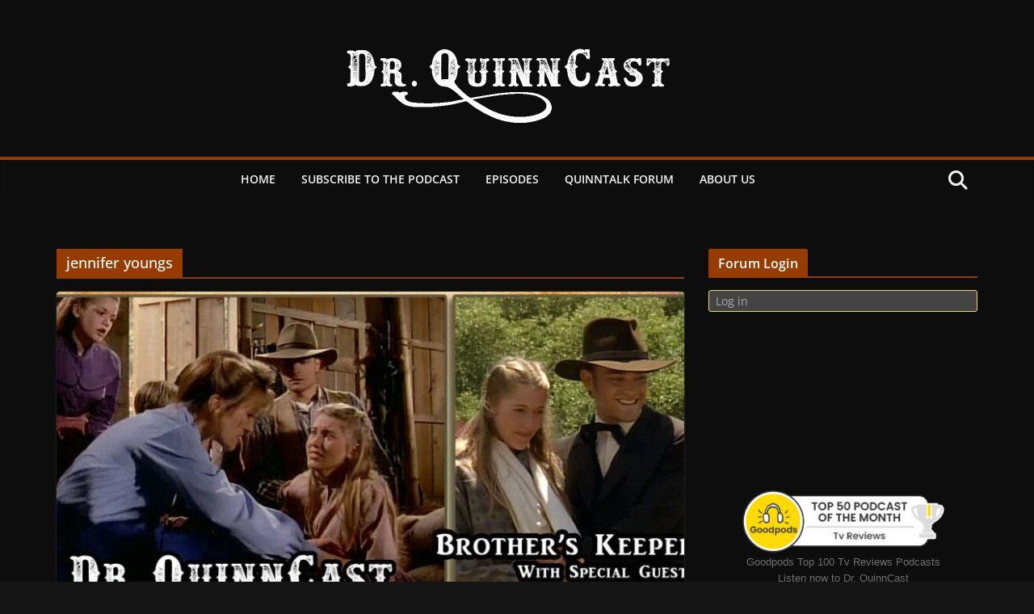

--- FILE ---
content_type: text/css
request_url: https://drquinncast.com/wp-content/plugins/weaver-for-bbpress/templates/css/go-midnight.css?ver=2.6.14
body_size: 6789
content:
/*!
 * // by WeaverTheme.com
 ****
 * Theme: Go Midnight
 ****
* This theme is set up work with very dark BG themes
 ****
 * #### IMPORTANT: Do not edit the .css file! The original is a .sccs file, and the final version
 * is compressed and unreadable. Edit the original .sccs file if you must. ####
 */
/* =bbPress Style
-------------------------------------------------------------- */
/* DEF: xxx = the default value from the base bbPress theme */
/* Font Sizes */
/* colors */
/**
 * _bbpress-core.sccs - bbPress core SCCS
 * This .sccs file was derived from the bbpress.css file included in the defaults for bbPress.
 *
 * This is derived from bbPress version 2.6
 *
 * This file contains the core CSS with variables.
 * Define different themes with a parent .sccs file and include with an @import
 */
/* =bbPress Style
-------------------------------------------------------------- */
.hidden,
.js .hide-if-js {
  display: none;
}

/* Hide visually but not from screen readers */
.screen-reader-text,
.screen-reader-text span,
.ui-helper-hidden-accessible {
  position: absolute;
  margin: -1px;
  padding: 0;
  height: 1px;
  width: 1px;
  overflow: hidden;
  clip: rect(1px, 1px, 1px, 1px);
  -webkit-clip-path: inset(50%);
  clip-path: inset(50%);
  border: 0;
  word-wrap: normal !important; /* many screen reader and browser combinations announce broken words as they would appear visually */
}

#bbpress-forums hr {
  margin: 0 0 24px 0;
}

#bbpress-forums {
  background-color: transparent;
  color: inherit;
  clear: both;
  margin-bottom: 20px;
  overflow: hidden;
  font-size: 14px;
}

#bbpress-forums a,
#bbpress-forums a:hover {
  -webkit-box-shadow: none;
          box-shadow: none;
  border: none;
  -webkit-transition: none;
  -o-transition: none;
  transition: none;
}

/* Original UL styling */
#bbpress-forums ul,
#bbpress-forums.bbpress-wrapper ul {
  background: none;
  list-style: none;
  margin: 0;
  padding: 0;
}

#bbpress-forums li {
  background: none;
  margin: 0;
  list-style: none;
}

#bbpress-forums div.topic {
  background-color: inherit;
  color: inherit;
}

#bbpress-forums div.reply {
  background-color: inherit;
  color: inherit;
}

.forum #bbpress-forums div.even,
#bbpress-forums ul.even {
  background-color: transparent;
}

.forum #bbpress-forums div.odd,
#bbpress-forums ul.odd {
  background-color: rgba(0, 0, 0, 0.05);
}

body.reply-edit .reply {
  float: none;
}

#bbpress-forums div.reply {
  height: auto;
  width: 100%;
  -webkit-box-sizing: border-box;
          box-sizing: border-box;
}

#bbpress-forums .status-trash.even,
#bbpress-forums .status-spam.even {
  background-color: rgba(0, 0, 0, 0.15);
}

#bbpress-forums .status-trash.odd,
#bbpress-forums .status-spam.odd {
  background-color: rgba(0, 0, 0, 0.075);
}

#bbpress-forums .status-closed,
#bbpress-forums .status-closed a {
  font-style: italic;
}

#bbpress-forums ul {
  background: none;
  list-style: none;
  margin: 0;
  padding: 0;
}

#bbpress-forums ul.bbp-threaded-replies {
  margin-left: 50px;
}

#bbpress-forums ul.bbp-lead-topic,
#bbpress-forums ul.bbp-topics,
#bbpress-forums ul.bbp-forums,
#bbpress-forums ul.bbp-replies,
#bbpress-forums ul.bbp-search-results {
  font-size: 110%;
  overflow: hidden;
  border: 1px solid #eee;
  margin-bottom: 20px;
  clear: both;
}

#bbpress-forums li.bbp-header,
#bbpress-forums li.bbp-body,
#bbpress-forums li.bbp-footer {
  clear: both;
}

#bbpress-forums li.bbp-header,
#bbpress-forums li.bbp-footer {
  border-top: 1px solid #333;
  font-weight: bold;
  padding: 8px;
  text-align: center;
}

#bbpress-forums li.bbp-footer {
  background-color: #000;
  color: #fff;
}

#bbpress-forums li.bbp-header {
  background-color: #000;
  color: #fff;
  font-weight: bold;
}

#bbpress-forums div.bbp-reply-header {
  background-color: #555;
  color: #fff;
  font-weight: normal;
}

#bbpress-forums li.bbp-header ul {
  overflow: hidden;
}

#bbpress-forums .bbp-forums-list {
  margin: 0 0 0 5px;
  padding-left: 15px;
  border-left: 1px solid #ddd;
}

#bbpress-forums .bbp-forums-list li {
  display: inline;
  font-size: 92%;
}

#bbpress-forums li.bbp-footer p {
  margin: 0;
  line-height: 1;
}

li.bbp-forum-info,
li.bbp-topic-title {
  float: left;
  text-align: left;
  width: 46%; /* modified 1.0.2 to leave more space for voice count */
}

li.bbp-forum-topic-count,
li.bbp-topic-voice-count,
li.bbp-forum-reply-count,
li.bbp-topic-reply-count {
  float: left;
  text-align: center;
  width: 13%;
}

li.bbp-forum-freshness,
li.bbp-topic-freshness {
  text-align: center;
  float: left;
  width: 26%;
}

@media only screen and (max-width: 767px) {
  li.bbp-topic-title {
    float: left;
    text-align: left;
    width: 57%;
  }
  li.bbp-topic-reply-count {
    float: left;
    text-align: center;
    width: 12%;
  }
  li.bbp-topic-voice-count {
    display: none;
  }
  li.bbp-topic-freshness {
    text-align: center;
    float: left;
    width: 30%;
  }
}
#bbpress-forums li.bbp-body ul.forum,
#bbpress-forums li.bbp-body ul.topic {
  border-top: 1px solid #eee;
  overflow: hidden;
  padding: 8px;
}

li.bbp-header div.bbp-topic-content span#subscription-toggle,
li.bbp-header div.bbp-topic-content span#favorite-toggle,
li.bbp-header div.bbp-reply-content span#subscription-toggle,
li.bbp-header div.bbp-reply-content span#favorite-toggle {
  float: right;
}

#bbpress-forums div.bbp-forum-title h3,
#bbpress-forums div.bbp-topic-title h3,
#bbpress-forums div.bbp-reply-title h3 {
  background: none;
  border: none;
  font-size: 133%;
  line-height: 1em;
  margin: 8px 0;
  padding: 0;
  text-transform: none;
}

#bbpress-forums div.bbp-forum-author,
#bbpress-forums div.bbp-topic-author,
#bbpress-forums div.bbp-reply-author {
  float: left;
  text-align: center;
  width: 115px;
}

#bbpress-forums div.bbp-forum-author img.avatar,
#bbpress-forums div.bbp-topic-author img.avatar,
#bbpress-forums div.bbp-reply-author img.avatar {
  border: none !important;
  max-width: 80px;
  padding: 0;
  margin: 12px auto 0 auto;
  float: none;
}

#bbpress-forums div.bbp-forum-author .bbp-author-name,
#bbpress-forums div.bbp-topic-author .bbp-author-name,
#bbpress-forums div.bbp-reply-author .bbp-author-name {
  margin: 0 12px;
  word-break: break-word;
  display: inline-block;
}

/* =phones
@media (max-width: 580px) {

  #bbpress-forums div.bbp-forum-author,
  #bbpress-forums div.bbp-topic-author,
  #bbpress-forums div.bbp-reply-author {
    max-width: 75px;
  }
  #bbpress-forums div.bbp-forum-author img.avatar,
  #bbpress-forums div.bbp-topic-author img.avatar,
  #bbpress-forums div.bbp-reply-author img.avatar {
    max-width: 60px !important;
    max-height: 60px !important;

  }
  #bbpress-forums div.bbp-forum-content,
  #bbpress-forums div.bbp-topic-content,
  #bbpress-forums div.bbp-reply-content {
    margin-left: 90px !important;
  }
}
*/
@media (max-width: 580px) {
  /* =phones */
  #bbpress-forums div.bbp-forum-author img.avatar,
#bbpress-forums div.bbp-topic-author img.avatar,
#bbpress-forums div.bbp-reply-author img.avatar {
    max-width: 40px !important;
    max-height: 40px !important;
    margin-left: 5px !important;
    margin-top: 8px !important;
  }
  #bbpress-forums div.bbp-forum-author,
#bbpress-forums div.bbp-topic-author,
#bbpress-forums div.bbp-reply-author {
    width: 100%;
  }
  #bbpress-forums div.bbp-forum-author a,
#bbpress-forums div.bbp-topic-author a,
#bbpress-forums div.bbp-reply-author a {
    float: left;
  }
  #bbpress-forums div.bbp-forum-author .bbp-author-name,
#bbpress-forums div.bbp-topic-author .bbp-author-name,
#bbpress-forums div.bbp-reply-author .bbp-author-name {
    float: right;
    padding-top: 5px;
  }
  #bbpress-forums div.bbp-forum-author .bbp-author-role,
#bbpress-forums div.bbp-topic-author .bbp-author-role,
#bbpress-forums div.bbp-reply-author .bbp-author-role {
    padding-top: 5px;
  }
  #bbpress-forums div.bbp-forum-content,
#bbpress-forums div.bbp-topic-content,
#bbpress-forums div.bbp-reply-content {
    margin-left: 10px !important;
  }
}
#bbpress-forums div.bbp-topic-author .bbp-author-name,
#bbpress-forums div.bbp-reply-author .bbp-author-name {
  clear: left;
  display: block;
}

#bbpress-forums div.bbp-forum-author .bbp-author-role,
#bbpress-forums div.bbp-topic-author .bbp-author-role,
#bbpress-forums div.bbp-reply-author .bbp-author-role {
  font-size: 92%;
  font-style: italic;
}

#bbpress-forums li.bbp-header .bbp-search-author,
#bbpress-forums li.bbp-footer .bbp-search-author,
#bbpress-forums li.bbp-header .bbp-forum-author,
#bbpress-forums li.bbp-footer .bbp-forum-author,
#bbpress-forums li.bbp-header .bbp-topic-author,
#bbpress-forums li.bbp-footer .bbp-topic-author,
#bbpress-forums li.bbp-header .bbp-reply-author,
#bbpress-forums li.bbp-footer .bbp-reply-author {
  float: left;
  margin: 0;
  padding: 0;
  width: 120px;
}

#bbpress-forums li.bbp-header .bbp-search-content,
#bbpress-forums li.bbp-footer .bbp-search-content,
#bbpress-forums li.bbp-header .bbp-forum-content,
#bbpress-forums li.bbp-footer .bbp-forum-content,
#bbpress-forums li.bbp-header .bbp-topic-content,
#bbpress-forums li.bbp-footer .bbp-topic-content,
#bbpress-forums li.bbp-header .bbp-reply-content,
#bbpress-forums li.bbp-footer .bbp-reply-content {
  margin-left: 140px;
  padding: 0;
  text-align: left;
}

div.bbp-forum-header,
div.bbp-topic-header,
div.bbp-reply-header,
li.bbp-body div.hentry {
  margin-bottom: 0;
  overflow: hidden;
  padding: 8px;
}

div.bbp-forum-header,
div.bbp-topic-header,
div.bbp-reply-header {
  border-top: 1px solid #444;
  clear: both;
}

span.bbp-author-ip {
  font-family: "Helvetica Neue", Arial, Helvetica, "Nimbus Sans L", sans-serif;
  font-size: 92%;
  word-wrap: break-word;
  color: #747474;
}

/* =Topic and reply content
-------------------------------------------------------------- */
#bbpress-forums div.bbp-forum-content,
#bbpress-forums div.bbp-topic-content,
#bbpress-forums div.bbp-reply-content {
  font-size: 100%;
  margin-left: 130px;
  padding: 12px 12px 12px 0;
  text-align: left;
  position: relative;
}

/* Clearing hack */
#bbpress-forums div.bbp-forum-content::after,
#bbpress-forums div.bbp-topic-content::after,
#bbpress-forums div.bbp-reply-content::after {
  clear: both;
  content: ".";
  display: block;
  float: none;
  height: 0;
  font-size: 0;
  visibility: hidden;
}

#bbpress-forums div.bbp-topic-content a.bbp-user-mention,
#bbpress-forums div.bbp-reply-content a.bbp-user-mention {
  background: none;
  border: none;
  display: inline;
  font-weight: normal;
  margin: 0;
  padding: 0;
}

#bbpress-forums div.bbp-topic-content h1,
#bbpress-forums div.bbp-reply-content h1,
#bbpress-forums div.bbp-topic-content h2,
#bbpress-forums div.bbp-reply-content h2,
#bbpress-forums div.bbp-topic-content h3,
#bbpress-forums div.bbp-reply-content h3,
#bbpress-forums div.bbp-topic-content h4,
#bbpress-forums div.bbp-reply-content h4,
#bbpress-forums div.bbp-topic-content h5,
#bbpress-forums div.bbp-reply-content h5,
#bbpress-forums div.bbp-topic-content h6,
#bbpress-forums div.bbp-reply-content h6 {
  clear: none;
  line-height: 1em;
  margin: 24px 0;
  padding: 0;
}

#bbpress-forums div.bbp-topic-content img,
#bbpress-forums div.bbp-reply-content img {
  max-width: 100%;
  height: auto;
}

#bbpress-forums div.bbp-topic-content ul,
#bbpress-forums div.bbp-reply-content ul,
#bbpress-forums div.bbp-topic-content ol,
#bbpress-forums div.bbp-reply-content ol {
  margin: 0 15px 15px;
  padding: 0;
}

#bbpress-forums div.bbp-topic-content ul li,
#bbpress-forums div.bbp-reply-content ul li {
  list-style-type: disc;
}

#bbpress-forums div.bbp-topic-content ol li,
#bbpress-forums div.bbp-reply-content ol li {
  list-style-type: decimal;
}

#bbpress-forums div.bbp-topic-content ol li li,
#bbpress-forums div.bbp-reply-content ol li li {
  list-style-type: lower-alpha;
}

#bbpress-forums div.bbp-topic-content ol li li li,
#bbpress-forums div.bbp-reply-content ol li li li {
  list-style-type: upper-roman;
}

#bbpress-forums div.bbp-topic-content code,
#bbpress-forums div.bbp-reply-content code,
#bbpress-forums div.bbp-topic-content pre,
#bbpress-forums div.bbp-reply-content pre {
  font-family: Inconsolata, Consolas, Monaco, Lucida Console, monospace;
  display: inline-block;
  background-color: rgba(0, 0, 0, 0.06);
  border: 1px solid #ddd;
  padding: 0 5px;
  max-width: 95%;
  vertical-align: middle;
  margin-top: -3px;
  overflow-x: auto;
}

#bbpress-forums div.bbp-topic-content pre,
#bbpress-forums div.bbp-reply-content pre {
  display: block;
  line-height: 18px;
  margin: 0 0 24px;
  padding: 5px 10px;
  white-space: pre;
  overflow: auto;
}

#bbpress-forums div.bbp-topic-content pre code,
#bbpress-forums div.bbp-reply-content pre code {
  display: block;
  border: none;
  padding: 0;
  margin: 0;
  background-color: transparent;
  overflow-wrap: normal;
  overflow: auto;
  max-width: 100%;
}

#bbpress-forums div.bbp-topic-content iframe.wp-embedded-content,
#bbpress-forums div.bbp-reply-content iframe.wp-embedded-content {
  position: relative;
}

/* =Reply to
-------------------------------------------------------------- */
#bbpress-forums div.bbp-reply-to {
  margin-left: 130px;
  padding: 12px 12px 12px 0;
  text-align: right;
}

#bbpress-forums div#bbp-cancel-reply-to {
  text-align: right;
}

/* =Breadcrumb and Tags
-------------------------------------------------------------- */
div.bbp-breadcrumb {
  float: left;
  font-size: 110%;
}

div.bbp-breadcrumb,
div.bbp-topic-tags {
  font-size: 110%;
}

#breadcrumbs .wvrbbp-fav-sub {
  display: none;
}

#bbpress-forums div.bbp-topic-tags {
  font-size: 92%;
  font-weight: normal;
}

#bbpress-forums div.bbp-breadcrumb p,
#bbpress-forums div.bbp-topic-tags p {
  margin-bottom: 10px;
}

#bbpress-forums div.bbp-topic-tags {
  float: right;
  margin-right: 1em;
}

#bbp-topic-hot-tags {
  clear: both;
}

/* =Search
-------------------------------------------------------------- */
#bbpress-forums #bbp-search-form {
  clear: left;
}

#bbpress-forums #bbp-search-form .hidden {
  height: 0;
  width: 0;
  overflow: hidden;
  position: absolute;
  background: none;
  left: -999em;
}

#bbpress-forums #bbp-search-form #bbp_search {
  display: inline-block;
  width: auto;
}

#bbpress-forums div.bbp-search-form {
  float: right;
}

/* =Admin Links
-------------------------------------------------------------- */
span.bbp-admin-links {
  float: right;
  color: #ddd;
}
span.bbp-admin-links a {
  color: #bbb;
  font-weight: normal;
  font-size: 75%;
  text-transform: uppercase;
  text-decoration: none;
}
span.bbp-admin-links a:hover {
  color: #888;
}

fieldset span.bbp-admin-links {
  float: left;
}

td.bbp-topic-admin-links,
td.bbp-topic-counts {
  width: 50%;
}

.bbp-forum-header a.bbp-forum-permalink,
.bbp-topic-header a.bbp-topic-permalink,
.bbp-reply-header a.bbp-reply-permalink {
  float: right;
  margin-left: 10px;
  color: #ccc;
}

/* =Toggles
-------------------------------------------------------------- */
.bbp-row-actions #favorite-toggle a {
  text-decoration: none;
  padding: 0 3px 1px;
  color: #7c7;
  border: 1px solid #aca;
  background-color: #dfd;
  font-weight: bold;
  font-size: 110%;
}

.bbp-row-actions #favorite-toggle a:hover {
  color: #5a5;
  border-color: #7c7;
  background-color: #beb;
}

.bbp-row-actions #favorite-toggle span.is-favorite a {
  color: #faa;
  border: 1px solid #faa;
  background-color: #fee;
}

.bbp-row-actions #favorite-toggle span.is-favorite a:hover {
  color: #c88;
  border-color: #c88;
  background-color: #fdd;
}

.bbp-row-actions #subscription-toggle a {
  text-decoration: none;
  padding: 0 3px 1px;
  color: #7c7;
  border: 3px solid #aca;
  background-color: #dfd;
  font-weight: bold;
  font-size: 110%;
}

.bbp-row-actions #subscription-toggle a:hover {
  color: #5a5;
  border-color: #7c7;
  background-color: #beb;
}

.bbp-row-actions #subscription-toggle span.is-subscribed a {
  color: #faa;
  border: 1px solid #faa;
  background-color: #fee;
}

.bbp-row-actions #subscription-toggle span.is-subscribed a:hover {
  color: #c88;
  border-color: #c88;
  background-color: #fdd;
}

#bbpress-forums .bbp-forum-info .bbp-forum-content,
#bbpress-forums p.bbp-topic-meta {
  font-size: 92%;
  line-height: 1.5;
  margin: 5px 0 5px;
  padding: 0;
  word-wrap: break-word;
}

#bbpress-forums p.bbp-topic-meta span {
  white-space: nowrap;
}

#bbpress-forums p.bbp-topic-meta {
  margin-left: 1em;
}

#bbpress-forums .bbp-forum-info div.bbp-forum-content {
  margin-left: 1em !important;
}

body.rtl #bbpress-forums p.bbp-topic-meta,
body.rtl #bbpress-forums .bbp-forum-info div.bbp-forum-content {
  margin-left: 0;
  margin-right: 1em;
}

#bbpress-forums .bbp-reply-author .bbp-author-role {
  margin-top: -1em;
}

/* =Pagination
-------------------------------------------------------------- */
.bbp-pagination-count {
  float: left;
  border: 1px solid transparent;
}

.bbp-pagination-links {
  float: right;
  list-style: none;
  display: inline;
  font-size: 120%;
}

.bbp-pagination {
  float: left;
  width: 100%;
  margin-bottom: 15px;
}

#bbpress-forums .bbp-pagination-links a,
#bbpress-forums .bbp-pagination-links span.current {
  display: block;
  float: left;
  font-size: 100%;
  line-height: 1.5;
  padding: 0px 5px;
  margin-left: 5px;
  border: 1px solid #efefef;
  text-decoration: none;
  border-radius: 0;
  background: transparent;
  color: inherit;
}

#bbpress-forums .bbp-pagination-links a:hover,
#bbpress-forums .bbp-pagination-links span.current {
  background: #eee;
  opacity: 0.8;
  border: 1px solid #ddd;
  color: #888;
}

#bbpress-forums .bbp-pagination-links span.dots {
  display: block;
  float: left;
  padding: 1px 4px;
  margin-left: 5px;
}

#bbpress-forums .bbp-pagination {
  float: left;
  width: 100%;
  margin-bottom: 15px;
}

#bbpress-forums .bbp-topic-pagination {
  display: inline-block;
  margin-left: 5px;
  margin-bottom: 2px;
}

#bbpress-forums .bbp-topic-pagination a {
  font-size: 92%;
  line-height: 1;
  padding: 1px 3px;
  border: 1px solid #ddd;
  text-decoration: none;
  color: inherit;
  background: none;
  display: inline;
}

#bbpress-forums .bbp-topic-pagination a:hover,
#bbpress-forums .bbp-pagination-links a:hover,
#bbpress-forums .bbp-pagination-links span.current {
  background: #eee;
  opacity: 0.8;
  border: 1px solid #ddd;
}

/* =Forms
-------------------------------------------------------------- */
#bbpress-forums fieldset.bbp-form {
  clear: left;
  border: 1px solid #eee;
  padding: 10px 20px;
  margin-bottom: 10px;
}
#bbpress-forums fieldset.bbp-form label {
  margin: 0;
  display: inline-block;
}
#bbpress-forums fieldset.bbp-form legend {
  padding: 5px;
}

#bbp-edit-topic-tag.bbp-form fieldset.bbp-form label,
#bbp-login fieldset label,
#bbp-register fieldset label,
#bbp-lost-pass fieldset label {
  width: 100px;
}

/* Some themes aggressively add padding to paragraph tags */
#bbpress-forums fieldset.bbp-form p {
  padding: 0;
}

#bbpress-forums fieldset.bbp-form p,
#bbpress-forums fieldset.bbp-form textarea,
#bbpress-forums fieldset.bbp-form select,
#bbpress-forums fieldset.bbp-form input {
  margin: 0 0 15px;
}

/* Try to prevent untall selects & text boxes */
#bbpress-forums fieldset.bbp-form select,
#bbpress-forums fieldset.bbp-form input[type=text] {
  min-height: 30px;
  padding: 6px;
  font-size: 120%;
}

textarea#bbp_reply_content,
textarea#bbp_topic_content,
textarea#bbp_forum_content {
  width: 97%;
  -webkit-box-sizing: border-box;
          box-sizing: border-box;
}

textarea#bbp_forum_content {
  height: 210px;
}

#bbpress-forums fieldset.bbp-forum-form-attributes {
  width: 200px;
  float: right;
  clear: none;
  margin-left: 25px;
}

/**
 * Fix for too-long forum names, usually from conversion
 */
#bbpress-forums fieldset select#bbp_forum_id {
  max-width: 200px;
}

.bbp-topic-form,
.bbp-reply-form,
.bbp-topic-tag-form {
  clear: left;
}

body.topic-edit .bbp-topic-form div.avatar img,
body.reply-edit .bbp-reply-form div.avatar img,
body.single-forum .bbp-topic-form div.avatar img,
body.single-reply .bbp-reply-form div.avatar img {
  margin-right: 0;
  padding: 10px;
  border: 1px solid #ddd;
  line-height: 0;
  background-color: #efefef;
}

body.page .bbp-reply-form code,
body.page .bbp-topic-form code,
body.single-topic .bbp-reply-form code,
body.single-forum .bbp-topic-form code,
body.topic-edit .bbp-topic-form code,
body.reply-edit .bbp-reply-form code {
  font-size: 83%;
  background-color: #f0fff8;
  border: 1px solid #CEEFE1;
  display: block;
  padding: 8px;
  margin-top: 5px;
  width: 369px;
}

#merge_tag,
#delete_tag {
  display: inline;
}

div.bbp-submit-wrapper {
  margin-top: 15px;
  float: right;
  clear: both;
}

p.form-allowed-tags {
  max-width: 100%;
}

/* =TinyMCE in themes
-------------------------------------------------------------- */
#bbpress-forums div.bbp-the-content-wrapper {
  margin-bottom: 10px;
}

#bbpress-forums div.bbp-the-content-wrapper textarea.bbp-the-content {
  width: 100%;
  margin: 0;
  font-size: 110%;
}

#bbpress-forums div.bbp-the-content-wrapper table,
#bbpress-forums div.bbp-the-content-wrapper tbody,
#bbpress-forums div.bbp-the-content-wrapper tr,
#bbpress-forums div.bbp-the-content-wrapper td {
  border: none;
  padding: 0;
  margin: 0;
  width: auto;
  line-height: 1;
}

#bbpress-forums div.bbp-the-content-wrapper input[type=button] {
  padding: 4px 7px;
  line-height: 0; /*??? 1 ???*/
  border: 1px solid transparent;
  background-color: transparent;
  -webkit-box-shadow: none;
          box-shadow: none;
  text-shadow: none;
  text-transform: uppercase;
  font-weight: 400;
  border-radius: 3px;
  min-width: 25px;
  font-size: 100%;
  margin: 0 2px 0 0;
}

#bbpress-forums div.bbp-the-content-wrapper input[type=button]:hover {
  border-color: rgba(0, 0, 0, 0.1);
  background-color: rgba(255, 255, 255, 0.5);
}

#bbpress-forums div.bbp-the-content-wrapper div.quicktags-toolbar {
  padding: 5px;
  min-height: 26px;
}

#bbpress-forums div.bbp-the-content-wrapper td.mceToolbar {
  padding: 4px 4px 8px;
}

#bbpress-forums div.wp-editor-container {
  margin: 0;
  padding: 0;
  line-height: 0;
}

#bbpress-forums div.bbp-the-content-wrapper td.mceStatusbar {
  line-height: 16px;
}

#bbpress-forums .bbp-replies .bbp-reply-form {
  margin: 0 10px 0 10px;
}

/* =Edit User
-------------------------------------------------------------- */
#bbpress-forums #bbp-your-profile fieldset {
  padding: 20px 20px 0 20px;
}

#bbpress-forums #bbp-your-profile fieldset div {
  margin-bottom: 20px;
  float: left;
  width: 100%;
  clear: left;
}

#bbpress-forums #bbp-your-profile fieldset select {
  margin-bottom: 0;
  width: 60%;
  background-color: #f9f9f9;
  border: 1px solid #ddd;
}

#bbpress-forums #bbp-your-profile fieldset input,
#bbpress-forums #bbp-your-profile fieldset textarea {
  margin-bottom: 0;
  width: 60%;
  background: #f9f9f9;
  border: 1px solid #ddd;
  -webkit-box-shadow: none;
          box-shadow: none;
  padding: 5px 8px;
  border-radius: 0;
}

#bbpress-forums #bbp-your-profile fieldset input:focus,
#bbpress-forums #bbp-your-profile fieldset textarea:focus {
  border: 1px solid #ccc;
  -webkit-box-shadow: inset 1px 1px 1px rgba(0, 0, 0, 0.1);
          box-shadow: inset 1px 1px 1px rgba(0, 0, 0, 0.1);
  outline-color: rgba(240, 255, 240, 0.1);
}

#bbpress-forums #bbp-your-profile fieldset.bbp-form input.checkbox {
  width: auto;
}

#bbpress-forums #bbp-your-profile fieldset legend {
  display: none;
}

#bbpress-forums #bbp-your-profile fieldset label[for] {
  float: left;
  width: 20%;
  padding: 5px 20px 5px 0;
  text-align: right;
  cursor: pointer;
}

#bbpress-forums #bbp-your-profile fieldset dl label[for] {
  text-align: left;
  width: 60%;
}

#bbpress-forums #bbp-your-profile fieldset span.description {
  margin: 5px 0 0 20%;
  font-size: 100%;
  font-style: italic;
  float: left;
  clear: left;
  width: 60%;
  padding: 5px 8px;
  border: 2px solid #cee1ef;
  background-color: #f0f8ff;
}

#bbpress-forums #bbp-your-profile fieldset fieldset {
  margin: 0;
  border: none;
  padding: 0;
  clear: none;
  float: none;
}

#bbpress-forums #bbp-your-profile fieldset fieldset.password input,
#bbpress-forums #bbp-your-profile fieldset fieldset.password span {
  width: 100%;
}

#bbpress-forums #bbp-your-profile fieldset fieldset.capabilities dl {
  margin: 0;
}

#bbpress-forums #bbp-your-profile fieldset fieldset.password span.description {
  margin-left: 0;
  margin-bottom: 20px;
}

#bbpress-forums #bbp-your-profile fieldset.submit button {
  float: right;
}

#bbpress-forums #bbp-your-profile fieldset.submit {
  border: 1px solid transparent !important;
}

/* =Password Generator
-------------------------------------------------------------- */
#bbpress-forums #bbp-your-profile fieldset fieldset.password {
  width: 60%;
  display: inline;
}

#bbpress-forums #bbp-your-profile fieldset fieldset.password .password-input-wrapper,
#bbpress-forums #bbp-your-profile fieldset fieldset.password .password-button-wrapper {
  width: 100%;
  margin: 0;
  display: inline-block;
}

#bbpress-forums #bbp-your-profile fieldset fieldset.password .password-button-wrapper button {
  width: 46%;
  margin: 4% 2%;
  -webkit-box-sizing: border-box;
          box-sizing: border-box;
  display: inline-block;
}

#bbpress-forums #bbp-your-profile fieldset fieldset.password input,
#bbpress-forums #bbp-your-profile fieldset fieldset.password textarea {
  width: 100%;
}

#bbpress-forums #bbp-your-profile fieldset fieldset.password button .dashicons {
  display: none;
}

#bbpress-forums #bbp-your-profile fieldset fieldset.password span.description {
  margin-left: 0;
  margin-bottom: 20px;
}

#bbpress-forums #password #pass-strength-result {
  background-color: #eee;
  border: 1px solid #ddd;
  color: #23282d;
  margin: 0;
  padding: 8px;
  text-align: center;
  -webkit-box-sizing: border-box;
          box-sizing: border-box;
  display: inline-block;
}

#bbpress-forums #password #pass-strength-result.short {
  background-color: #f1adad;
  border-color: #e35b5b;
  opacity: 1;
}

#bbpress-forums #password #pass-strength-result.bad {
  background-color: #fbc5a9;
  border-color: #f78b53;
  opacity: 1;
}

#bbpress-forums #password #pass-strength-result.good {
  background-color: #ffe399;
  border-color: #ffc733;
  opacity: 1;
}

#bbpress-forums #password #pass-strength-result.strong {
  background-color: #c1e1b9;
  border-color: #83c373;
  opacity: 1;
}

#bbpress-forums #password #pass1.short,
#bbpress-forums #password #pass1-text.short {
  border-color: #e35b5b;
}

#bbpress-forums #password#pass1.bad,
#bbpress-forums #password #pass1-text.bad {
  border-color: #f78b53;
}

#bbpress-forums #password #pass1.good,
#bbpress-forums #password #pass1-text.good {
  border-color: #ffc733;
}

#bbpress-forums #password #pass1.strong,
#bbpress-forums #password #pass1-text.strong {
  border-color: #83c373;
}

#bbpress-forums .indicator-hint {
  padding-top: 8px;
}

#bbpress-forums .pw-weak,
#bbpress-forums #pass1-text,
#bbpress-forums .show-password #pass1 {
  display: none;
}

#bbpress-forums .show-password #pass1-text {
  display: inline-block;
}

/* =Notices
-------------------------------------------------------------- */
div.bbp-template-notice,
div.indicator-hint {
  border-width: 1px;
  border-style: solid;
  padding: 0 0.6em;
  margin: 5px 0 15px;
  border-radius: 3px;
  background-color: #444;
  border-color: #e6db55;
  color: #fff;
  clear: both;
}

div.bbp-template-notice a {
  color: #aaa;
  text-decoration: none;
}

div.bbp-template-notice a:hover {
  color: #888;
}

div.bbp-template-notice.info {
  border: #cee1ef 1px solid;
  background-color: #444;
  color: #fff;
}

div.bbp-template-notice.important {
  border: #e6db55 1px solid;
  background-color: #333;
  color: yellow;
}

div.bbp-template-notice.error,
div.bbp-template-notice.warning {
  background-color: #333 !important;
  border-color: #c00;
  color: red !important;
}

div.bbp-template-notice.error a,
div.bbp-template-notice.warning a {
  color: #c00;
}

div.bbp-template-notice p {
  margin: 0.5em 0 6px 0 !important;
  padding: 2px;
  font-size: 100%;
  line-height: 140%;
}

/* =Stickies
-------------------------------------------------------------- */
.bbp-topics-front ul.super-sticky,
.bbp-topics ul.super-sticky,
.bbp-topics ul.sticky,
.bbp-forum-content ul.sticky {
  background-color: #540E0E !important; /* default: #ffffe0 !important; */
  font-size: 110%;
}

/* =Revisions
-------------------------------------------------------------- */
#bbpress-forums .bbp-topic-content ul.bbp-topic-revision-log,
#bbpress-forums .bbp-reply-content ul.bbp-topic-revision-log,
#bbpress-forums .bbp-reply-content ul.bbp-reply-revision-log {
  border-top: 1px dotted #ddd;
  width: 100%;
  margin: 0;
  padding: 8px 0 0 0;
  font-size: 92%;
  color: #aaa;
}

#bbpress-forums .bbp-topic-content ul.bbp-topic-revision-log li,
#bbpress-forums .bbp-reply-content ul.bbp-topic-revision-log li,
#bbpress-forums .bbp-reply-content ul.bbp-reply-revision-log li {
  list-style-type: none;
}

#bbpress-forums .bbp-topic-content ul.bbp-topic-revision-log a,
#bbpress-forums .bbp-reply-content ul.bbp-topic-revision-log a,
#bbpress-forums .bbp-reply-content ul.bbp-reply-revision-log a {
  text-decoration: none;
}

/* =Widgets
-------------------------------------------------------------- */
.bbp-login-form fieldset legend {
  display: none;
}

.bbp-login-form .bbp-username input,
.bbp-login-form .bbp-email input,
.bbp-login-form .bbp-password input {
  padding: 5px;
}

.bbp-login-form label {
  width: 140px;
  display: inline-block;
}

#sidebar .bbp-login-form label {
  width: 70px;
}

.bbp-login-form .bbp-username,
.bbp-login-form .bbp-email,
.bbp-login-form .bbp-password,
.bbp-login-form .bbp-remember-me,
.bbp-login-form .bbp-submit-wrapper {
  margin-top: 10px;
}

.bbp-login-form .bbp-submit-wrapper {
  text-align: right;
}

.bbp-login-form .bbp-login-links a {
  float: left;
  clear: left;
}

.bbp-logged-in img.avatar {
  float: left;
  margin: 0 15px 0 0;
}

.bbp-logged-in h4 {
  font-weight: bold;
  font-size: 133%;
  clear: none;
  margin-bottom: 10px;
}

/* =Avatars
-------------------------------------------------------------- */
#bbpress-forums img.avatar {
  -webkit-box-shadow: none;
          box-shadow: none;
  display: inline-block;
  margin-right: 4px;
}

#bbpress-forums p.bbp-topic-meta img.avatar,
#bbpress-forums ul.bbp-reply-revision-log img.avatar,
#bbpress-forums ul.bbp-topic-revision-log img.avatar,
#bbpress-forums div.bbp-template-notice img.avatar,
#bbpress-forums .widget_display_topics img.avatar,
#bbpress-forums .widget_display_replies img.avatar {
  float: none;
  margin-bottom: -5px;
  border: none !important;
  vertical-align: middle;
}

fieldset div.avatar {
  float: right;
}

/* =BuddyPress Activity Streams
-------------------------------------------------------------- */
.activity-list li.bbp_topic_create .activity-content .activity-inner,
.activity-list li.bbp_reply_create .activity-content .activity-inner {
  border-left: 2px solid #eaeaea;
  margin-left: 5px;
  padding-left: 10px;
}

/* =User Pages
-------------------------------------------------------------- */
#bbpress-forums h1 {
  clear: none;
  font-size: 167%;
  line-height: 100%;
  padding-bottom: 10px;
}

#bbpress-forums #bbp-user-wrapper {
  float: left;
  width: 100%;
}

#bbpress-forums .bbp-user-section {
  overflow: auto;
}

#bbpress-forums #bbp-user-wrapper h2.entry-title {
  font-size: 150%;
  margin: 0;
  padding-bottom: 10px;
  padding-top: 0;
  clear: none;
}

#bbpress-forums #bbp-user-wrapper ul.bbp-lead-topic,
#bbpress-forums #bbp-user-wrapper ul.bbp-topics,
#bbpress-forums #bbp-user-wrapper ul.bbp-forums,
#bbpress-forums #bbp-user-wrapper ul.bbp-replies,
#bbpress-forums #bbp-user-wrapper fieldset.bbp-form {
  clear: none;
}

#bbpress-forums #bbp-single-user-details {
  margin: 0;
  width: 150px;
  float: left;
  overflow: hidden;
}
#bbpress-forums #bbp-single-user-details #bbp-user-avatar {
  margin: 0;
  width: 150px;
}
#bbpress-forums #bbp-single-user-details #bbp-user-avatar img.avatar {
  border: none !important;
  height: 150px;
  padding: 0;
  margin: 0 0 20px 0;
  width: 150px;
}
#bbpress-forums #bbp-single-user-details #bbp-user-description {
  float: none;
  margin-left: 180px;
}
#bbpress-forums #bbp-single-user-details #bbp-user-navigation {
  float: none;
  margin: 0;
}
#bbpress-forums #bbp-single-user-details #bbp-user-navigation a {
  padding: 5px 8px;
  display: block;
  border: 1px solid transparent;
  text-decoration: none;
}
#bbpress-forums #bbp-single-user-details #bbp-user-navigation li {
  margin: 0;
}
#bbpress-forums #bbp-single-user-details #bbp-user-navigation li.current a {
  background: #eee;
  opacity: 0.8;
}

#bbpress-forums #bbp-user-body {
  margin-left: 180px;
}

body.my-account #bbpress-forums {
  border-top: none;
  padding-top: 0;
  margin-bottom: 0;
}

/* =User Capabilities
-------------------------------------------------------------- */
#bbpress-forums dl.bbp-user-capabilities {
  display: inline-block;
  vertical-align: top;
}
#bbpress-forums dl.bbp-user-capabilities dt {
  margin: 0 0 10px;
  text-transform: capitalize;
}
#bbpress-forums dl.bbp-user-capabilities dd {
  margin: 0;
  padding: 0;
}

/* =BuddyPress Group Forums
-------------------------------------------------------------- */
#bbpress-forums div.row-actions {
  font-size: 92%;
  visibility: hidden;
}

#bbpress-forums li:hover > div.row-actions {
  visibility: visible;
}

/* =Alerts
-------------------------------------------------------------- */
.bbp-alert-outer {
  height: 100%;
  width: 100%;
  top: 0;
  left: 0;
  position: fixed;
  background-color: rgba(0, 0, 0, 0.2);
  z-index: 99999;
}

.bbp-alert-inner {
  width: 350px;
  text-align: center;
  background: #fff;
  position: fixed;
  top: 50%;
  left: 50%;
  margin-top: -75px;
  margin-left: -185px;
  border-radius: 3px;
  border: 1px solid #aaa;
  padding: 15px 10px 10px;
}

.bbp-alert-outer .bbp-alert-inner p {
  margin: 10px 0;
}

.bbp-alert-actions a {
  padding: 5px 20px;
  text-decoration: none;
}

/* FIXES and new features ---------------------------------------- */
@media all and (max-width: 580px) {
  #bbpress-forums #bbp-user-body {
    margin-left: 0;
    clear: both;
  }
  #bbpress-forums #bbp-single-user-details {
    width: 100%;
  }
  #bbpress-forums #bbp-single-user-details #bbp-user-navigation, #bbpress-forums #bbp-single-user-details #bbp-user-avatar {
    float: left;
  }
}
.bbp-topic-form,
.bbp-reply-form {
  border: 1px solid #dfdfdf;
}

#bbpress-forums .bbp-the-content-wrapper {
  border: 2px solid #ddd !important;
}

#bbpress-forums fieldset.bbp-form {
  border: none;
}

#bbpress-forums fieldset.bbp-form legend {
  font-size: 150%;
}

#bbpress-forums span.bbp-reply-post-date {
  font-size: 100%;
}

#bbpress-forums .bbp-template-notice img.avatar,
#bbpress-forums .bbp-topic-started-by img.avatar,
#bbpress-forums .bbp-topic-freshness-author img.avatar { /* tiny avatar */
  border: none !important;
  margin: 0 4px 0 4px;
  padding: 0;
  width: 22px;
  height: 22px;
}

#bbpress-forums .bbp-topic-freshness-author {
  font-size: 125% !important;
}

#bbpress-forums .bbp-topic-title .bbp-topic-permalink,
#bbpress-forums .bbp-forum-title {
  font-size: 120%;
  font-weight: normal;
}

#bbpress-forums .bbp-form label[for=bbp_topic_title] {
  font-size: 117%;
}

#bbpress-forums .bbp-form label[for=bbp_topic_tags],
#bbpress-forums .bbp-form label[for=bbp_topic_status],
#bbpress-forums .bbp-form label[for=bbp_stick_topic] {
  font-size: 110%;
}

.topic .bbp-private-reply {
  background-color: #D0FFFF !important;
  color: inherit;
}

.topic .bbp-status-notification {
  margin-top: 10px;
  font-size: 75%;
  text-align: center;
  font-weight: bold;
}
.topic .bbp-status-notification span {
  border: 1px solid pink;
  background-color: red;
  color: white;
  padding: 3px;
}

#bbpress-forums #bbp-search-form {
  font-size: 100%;
  height: auto;
  margin-bottom: 6px !important;
}

#bbpress-forums #bbp_search_submit {
  font-size: inherit !important;
  vertical-align: bottom !important;
}

#bbpress-forums #bbp_search {
  font-size: inherit !important;
  height: auto;
}

#bbpress-forums #bbp_topic_submit,
#bbpress-forums #bbp_reply_submit {
  font-size: 150% !important;
}

#bbpress-forums input[type=text] {
  font-size: inherit;
  border: 2px solid #d1d1d1;
  border-radius: 2px;
  color: #222;
  padding: 2px;
  width: 100%;
}

/* bbp login widget and  the login, registration, password shortcodes */
.bbp-login-form .bbp-submit-wrapper {
  float: left !important;
}
.bbp-login-form .bbp-submit-wrapper .user-submit {
  margin-top: 0.75em;
  font-size: 14px;
}

.bbp-username input[type=text],
.bbp-password input[type=password],
.bbp-email input[type=text] {
  width: 90%;
}

.bbp-login-links {
  float: right !important;
}
.bbp-login-links .bbp-register-link {
  font-size: 110%;
  font-weight: bold;
  margin-top: 0.75em;
}

.bbp-logged-in {
  display: block;
  border: 1px solid #bbb;
  padding: 4px;
}
.bbp-logged-in h4 {
  margin: 0;
  padding: 0;
}
.bbp-logged-in a.logout-link {
  color: #f0f0f0 !important;
  display: inline-block;
  margin-top: 0.75em;
  font-size: 14px;
}
.bbp-logged-in a.logout-link:hover {
  background-color: #666;
  color: #f0f0f0;
  text-decoration: none;
}
.bbp-logged-in .wvrbbp-logout-time {
  display: inline-block;
  margin-bottom: 0.25em;
}
.bbp-logged-in .wvrbbp-logout-time .dashicons {
  font-size: 110%;
  padding-top: 0.2em;
}
.bbp-logged-in .wvrbbp-pre-logout-link {
  font-size: 85%;
  width: 80%;
  float: right;
  clear: both;
  margin-top: 8px;
}

.widget_display_search input[type=submit],
.widget_display_search input[type=submit]:hover,
.widget_display_search input[type=submit]:focus,
.bbp-logged-in a.logout-link,
.bbp-login-form .bbp-submit-wrapper .user-submit,
#bbpress-forums .bbr-submit-wrapper input[type=submit],
#bbpress-forums .bbr-submit-wrapper input[type=submit]:hover,
#bbpress-forums .bbr-submit-wrapper input[type=submit]:focus,
#bbpress-forums .wvrbbp-submit-wrapper input[type=submit],
#bbpress-forums .wvrbbp-submit-wrapper input[type=submit]:hover,
#bbpress-forums .wvrbbp-submit-wrapper input[type=submit]:focus,
#bbpress-forums #bbp_search_submit,
#bbpress-forums #bbp_search_submit:hover,
#bbpress-forums #bbp_search_submit:focus,
#bbpress-forums #bbp_user_edit_submit,
#bbpress-forums #bbp_bbp_user_edit_submit:hover,
#bbpress-forums #bbp_user_edit_submit:focus,
#bbpress-forums #bbp_reply_submit,
#bbpress-forums #bbp_reply_submit:hover,
#bbpress-forums #bbp_reply_submit:focus,
#bbpress-forums #bbp_topic_submit,
#bbpress-forums #bbp_topic_submit:hover,
#bbpress-forums #bbp_topic_submit:focus {
  background: #000; /* #1a1a1a; */
  border: 1px solid #fff; /* default: 0 */
  border-radius: 2px;
  color: #f0f0f0;
  font-family: inherit;
  font-weight: bold;
  letter-spacing: 0.046875em;
  line-height: 1;
  padding: 0.5em 10px 0.5em 10px;
  text-transform: none;
}

.widget_display_search input[type=submit]:hover,
.bbp-logged-in a.logout-link:hover,
.bbp-login-form .bbp-submit-wrapper .user-submit:hover,
#bbpress-forums .bbr-submit-wrapper input[type=submit]:hover,
#bbpress-forums .wvrbbp-submit-wrapper input[type=submit]:hover,
#bbpress-forums #bbp_search_submit:hover,
#bbpress-forums #bbp_user_edit_submit:hover,
#bbpress-forums #bbp_reply_submit:hover,
#bbpress-forums #bbp_topic_submit:hover {
  background-color: #666;
}

/* PLUGINS and features -------------------------------------- */
#bbpress-forums .bbp-template-notice span.dashicons,
#bbpress-forums .bbp-topic-form legend span.dashicons,
#bbpress-forums .bbp-reply-form legend span.dashicons,
#bbpress-forums .bbp-breadcrumb span.dashicons {
  display: none !important;
}

#bbpress-forums select {
  background-color: #f0f0f0;
  color: #111;
}

#bbpress-forums .bbppu-mark-as-read,
#bbpress-forums .wvrbbp-new-topic,
#bbpress-forums #subscription-toggle,
#bbpress-forums #favorite-toggle {
  float: right;
  font-size: 92%;
  font-weight: normal;
  margin-left: 0.75em;
}

#bbpress-forums .bbppu-mark-as-read .bbppu-loading {
  display: none !important;
}

#bbpress-forums .bbppu-mark-as-read a,
#bbpress-forums .wvrbbp-new-topic a,
#bbpress-forums a.subscription-toggle,
#bbpress-forums #favorite-toggle a {
  background: #000; /* #1a1a1a; */
  border: 1px solid #fff;
  border-radius: 2px;
  color: #f0f0f0;
  display: inline-block;
  font-family: inherit;
  font-weight: bold;
  letter-spacing: 0.046875em;
  padding: 3px 8px 3px 8px;
  text-decoration: none;
}

#bbpress-forums .bbppu-mark-as-read a:hover,
#bbpress-forums .wvrbbp-new-topic a:hover,
#bbpress-forums a.subscription-toggle:hover,
#bbpress-forums #favorite-toggle a:hover {
  background: #666;
}

#bbpress-forums .bbp-reply-content #subscription-toggle a,
#bbpress-forums .bbp-reply-content #favorite-toggle a {
  color: #DDD;
  font-weight: bold;
}

#bbpress-forums .bbp-reply-content #subscription-toggle a {
  margin-left: 0.75em;
}

#bbpress-forums .bbp-reply-content #favorite-toggle,
#bbpress-forums .bbp-reply-content #favorite-toggle a {
  background-color: transparent;
  padding: 0;
}

#bbpress-forums .bbp-reply-content #subscription-toggle a:hover,
#bbpress-forums .bbp-reply-content #favorite-toggle a:hover {
  background: #000;
  color: #eee;
  text-decoration: none;
}

/* bbPress Pencil Unread */
#bbpress-forums a.bbppu-hentry.bbppu-read,
#bbpress-forums ul.bbppu-hentry.bbppu-read > li:first-child {
  border-left: 5px solid transparent;
}

#bbpress-forums a.bbppu-hentry.bbppu-unread,
#bbpress-forums ul.bbppu-hentry.bbppu-unread > li:first-child {
  border-left: 5px solid #ddd;
}

.rtl #bbpress-forums a.bbppu-hentry.bbppu-read,
.rtl #bbpress-forums ul.bbppu-hentry.bbppu-read > li:first-child {
  border-left: transparent;
  border-right: 5px solid transparent;
}

.rtl #bbpress-forums a.bbppu-hentry.bbppu-unread,
.rtl #bbpress-forums ul.bbppu-hentry.bbppu-unread > li:first-child {
  border-left: transparent;
  border-right: 5px solid #ddd;
}

/* Resolutions  && bbResolutions */
#bbpress-forums .wvrbbp-resolution-form,
#bbpress-forums .wvrbbp-topic-resolution-message {
  clear: both;
  float: right;
  font-size: 92%;
  font-weight: normal;
  margin-bottom: 6px;
}

#bbpress-forums .wvrbbp-field-wrapper {
  display: inline !important;
}

#bbpress-forums .bbr-field-wrapper {
  float: left;
  display: inline !important;
  font-size: 92%;
  font-weight: normal;
  margin-bottom: 6px;
}

#bbpress-forums .bbr-submit-wrapper,
#bbpress-forums .wvrbbp-submit-wrapper {
  margin-left: 4px;
  float: right;
  display: inline !important;
}

#bbpress-forums .bbr-form-wrapper,
#bbpress-forums .wvrbbp-form-wrapper {
  display: inline !important;
  float: right;
}